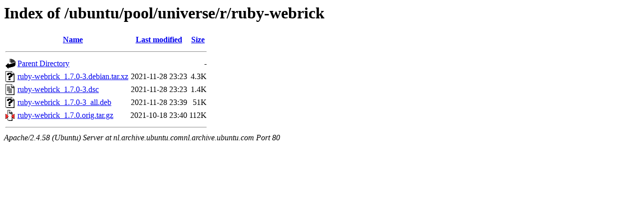

--- FILE ---
content_type: text/html;charset=UTF-8
request_url: http://nl.archive.ubuntu.comnl.archive.ubuntu.com/ubuntu/pool/universe/r/ruby-webrick/
body_size: 569
content:
<!DOCTYPE HTML PUBLIC "-//W3C//DTD HTML 3.2 Final//EN">
<html>
 <head>
  <title>Index of /ubuntu/pool/universe/r/ruby-webrick</title>
 </head>
 <body>
<h1>Index of /ubuntu/pool/universe/r/ruby-webrick</h1>
  <table>
   <tr><th valign="top"><img src="/icons/blank.gif" alt="[ICO]"></th><th><a href="?C=N;O=D">Name</a></th><th><a href="?C=M;O=A">Last modified</a></th><th><a href="?C=S;O=A">Size</a></th></tr>
   <tr><th colspan="4"><hr></th></tr>
<tr><td valign="top"><img src="/icons/back.gif" alt="[PARENTDIR]"></td><td><a href="/ubuntu/pool/universe/r/">Parent Directory</a></td><td>&nbsp;</td><td align="right">  - </td></tr>
<tr><td valign="top"><img src="/icons/unknown.gif" alt="[   ]"></td><td><a href="ruby-webrick_1.7.0-3.debian.tar.xz">ruby-webrick_1.7.0-3.debian.tar.xz</a></td><td align="right">2021-11-28 23:23  </td><td align="right">4.3K</td></tr>
<tr><td valign="top"><img src="/icons/text.gif" alt="[TXT]"></td><td><a href="ruby-webrick_1.7.0-3.dsc">ruby-webrick_1.7.0-3.dsc</a></td><td align="right">2021-11-28 23:23  </td><td align="right">1.4K</td></tr>
<tr><td valign="top"><img src="/icons/unknown.gif" alt="[   ]"></td><td><a href="ruby-webrick_1.7.0-3_all.deb">ruby-webrick_1.7.0-3_all.deb</a></td><td align="right">2021-11-28 23:39  </td><td align="right"> 51K</td></tr>
<tr><td valign="top"><img src="/icons/compressed.gif" alt="[   ]"></td><td><a href="ruby-webrick_1.7.0.orig.tar.gz">ruby-webrick_1.7.0.orig.tar.gz</a></td><td align="right">2021-10-18 23:40  </td><td align="right">112K</td></tr>
   <tr><th colspan="4"><hr></th></tr>
</table>
<address>Apache/2.4.58 (Ubuntu) Server at nl.archive.ubuntu.comnl.archive.ubuntu.com Port 80</address>
</body></html>
